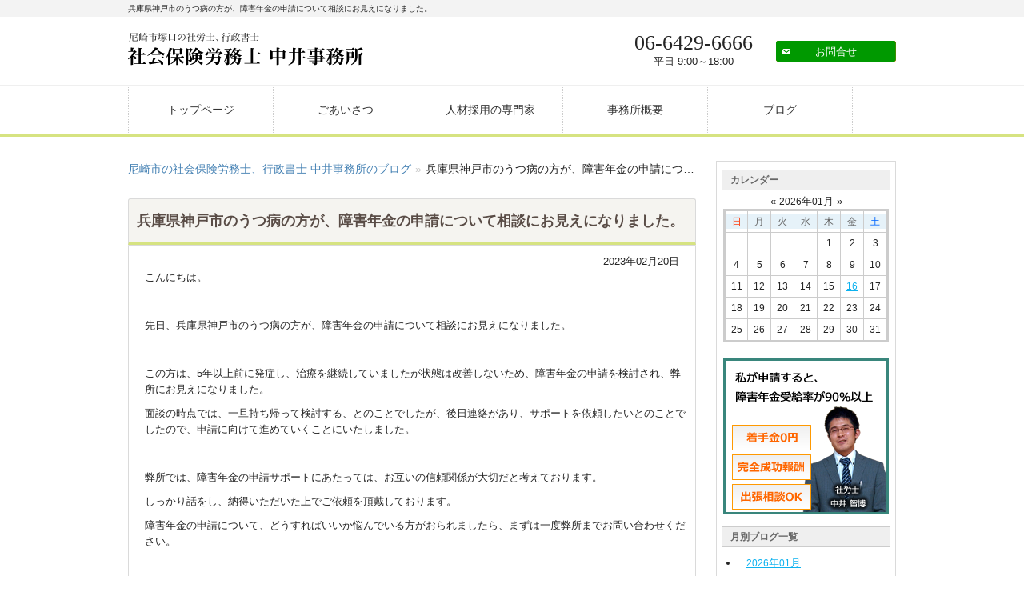

--- FILE ---
content_type: text/html
request_url: https://www.nakai-sr.info/blog/%E6%97%A5%E3%80%85%E3%81%AE%E5%8F%97%E7%B5%A6%E7%94%B3%E8%AB%8B%E6%B4%BB%E5%8B%95/%E5%85%B5%E5%BA%AB%E7%9C%8C%E7%A5%9E%E6%88%B8%E5%B8%82%E3%81%AE%E3%81%86%E3%81%A4%E7%97%85%E3%81%AE%E6%96%B9%E3%81%8C%E3%80%81%E9%9A%9C%E5%AE%B3%E5%B9%B4%E9%87%91%E3%81%AE%E7%94%B3%E8%AB%8B%E3%81%AB%E3%81%A4%E3%81%84%E3%81%A6%E7%9B%B8%E8%AB%87%E3%81%AB%E3%81%8A%E8%A6%8B%E3%81%88%E3%81%AB%E3%81%AA%E3%82%8A%E3%81%BE%E3%81%97%E3%81%9F%E3%80%82-2165
body_size: 3338
content:
<!DOCTYPE html>
<html dir="ltr" lang="ja">
<head>
<meta charset="UTF-8">
<meta name="viewport" content="width=device-width, user-scalable=yes, maximum-scale=1.0, minimum-scale=1.0">
<title>兵庫県神戸市のうつ病の方が、障害年金の申請について相談にお見えになりました。：尼崎市の社会保険労務士、行政書士 中井事務所のブログ</title>
<link rel="stylesheet" href="https://www.nakai-sr.info/style.css" type="text/css" media="screen">
<link rel="stylesheet" href="https://www.nakai-sr.info/blog.css" type="text/css" media="screen">
<link rel="stylesheet" href="https://www.nakai-sr.info/jquery.rcrumbs.css" type="text/css" media="screen">
<!--[if lt IE 9]>
<script src="js/html5.js"></script>
<script src="js/css3-mediaqueries.js"></script>
<![endif]-->
<script src="https://www.nakai-sr.info/js/jquery1.7.2.min.js"></script>
<script src="https://www.nakai-sr.info/js/script.js"></script>
<script src="http://ajax.googleapis.com/ajax/libs/jquery/2.0.0/jquery.min.js"></script>
<script src="https://www.nakai-sr.info/js/jquery.rcrumbs.js"></script>
</head>

<body>

<header id="header" role="banner">
	<div class="bg">
		<div class="inner">
			<h1>兵庫県神戸市のうつ病の方が、障害年金の申請について相談にお見えになりました。</h1>
		</div>
	</div>

	<div class="inner">
		<h2><a href="https://www.nakai-sr.info/"><img src="https://www.nakai-sr.info/images/banners/logo2.png" alt="尼崎市の社会保険労務士、行政書士なら中井事務所"></a></h2>
		<ul class="clearfix">
			<li class="inner-tel"><span class="inner-tel-font">06-6429-6666</span><br><span>平日 9:00～18:00</span></li>
			<li class="inner-contact"><a href="https://www.nakai-sr.info/contact.php">お問合せ</a></li>
		</ul>
	</div>

</header>


<nav id="mainNav">
	<div class="inner">
		<a class="menu" id="menu"><span>MENU</span></a>
		<div class="panel">
			<ul class="clearfix">
				<li><a href="https://www.nakai-sr.info/">トップページ</a></li>
				<li><a href="https://www.nakai-sr.info/message.php">ごあいさつ</a></li>
				<li><a href="https://www.nakai-sr.info/recruitment-consultant/">人材採用の専門家</a></li>
				<li><a href="https://www.nakai-sr.info/company.php">事務所概要</a></li>
				<li><a href="https://www.nakai-sr.info/blog/">ブログ</a></li>
			</ul>
		</div>
	</div>
</nav>

<div id="wrapper">
	<div id="content">
		<div class="rcrumbs" id="breadcrumbs">
			<ul>
				<li><a href="https://www.nakai-sr.info/blog">尼崎市の社会保険労務士、行政書士 中井事務所のブログ</a><span class="divider">&raquo;</span></li>
				<li>兵庫県神戸市のうつ病の方が、障害年金の申請について相談にお見えになりました。</li>
			</ul>
		</div>
		<script>
		  $("#breadcrumbs").rcrumbs();
		</script>
		<section>
			<article class="content">
				<header>
					<h3 class="title-h3 first"><span>兵庫県神戸市のうつ病の方が、障害年金の申請について相談にお見えになりました。</span></h3>
				</header>
				<div class="post">



						<p class="blogdetaday">2023年02月20日</p>
<p>こんにちは。</p>

<p>&nbsp;</p>

<p>先日、兵庫県神戸市のうつ病の方が、障害年金の申請について相談にお見えになりました。</p>

<p>&nbsp;</p>

<p>この方は、5年以上前に発症し、治療を継続していましたが状態は改善しないため、障害年金の申請を検討され、弊所にお見えになりました。</p>

<p>面談の時点では、一旦持ち帰って検討する、とのことでしたが、後日連絡があり、サポートを依頼したいとのことでしたので、申請に向けて進めていくことにいたしました。</p>

<p>&nbsp;</p>

<p>弊所では、障害年金の申請サポートにあたっては、お互いの信頼関係が大切だと考えております。</p>

<p>しっかり話をし、納得いただいた上でご依頼を頂戴しております。</p>

<p>障害年金の申請について、どうすればいいか悩んでいる方がおられましたら、まずは一度弊所までお問い合わせください。</p>

<p>&nbsp;</p>

<p>★お気軽にお問合せください。</p>

<p>障害年金は国の施しではありません。国民の権利です。</p>

<p>煩雑な手続きを代行し、権利を行使するお手伝いをしっかりさせていただきます。</p>

<p>こちらでは1分で障害年金をもらえるか、カンタン査定をいたします。</p>

<ul>
	<li><a href="https://www.syogainenkin.jp/check/">1分で障害年金をもらえるか、カンタン査定</a></li>
</ul>

<p>&nbsp;</p>

<p>兵庫県尼崎市南塚口町1-2-8-210</p>

<p>社会保険労務士 中井事務所</p>

<p>TEL：06-6429-6666</p>

<p>MAIL：<a href="mailto:info@nakai-sr.info">info@nakai-sr.info</a></p>

										</div>
			</article>
		</section>

	</div><!-- / content -->

	<aside id="sidebar">
		<section class="widgetInfo">

			<h3 class="menu-h3">カレンダー</h3>
			<!-- カレンダー -->
			<p class="month_position">&#171;&nbsp;<span class="arial">2026</span>年<span class="arial">01</span>月&nbsp;&#187;			<div class="blog_calender_soto">
				<table border="0" cellspacing="1" cellpadding="0" class="blog_calender_uti">
					<tr>
						<td class="blog_calender_td"><p class="blog_calender_sunday">日</td>
						<td class="blog_calender_td"><p class="blog_calender_weekday">月</td>
						<td class="blog_calender_td"><p class="blog_calender_weekday">火</td>
						<td class="blog_calender_td"><p class="blog_calender_weekday">水</td>
						<td class="blog_calender_td"><p class="blog_calender_weekday">木</td>
						<td class="blog_calender_td"><p class="blog_calender_weekday">金</td>
						<td class="blog_calender_td"><p class="blog_calender_saturday">土</td>
					</tr>
						<tr>
						<td class="blog_calender_td"></td>
						<td class="blog_calender_td"></td>
						<td class="blog_calender_td"></td>
						<td class="blog_calender_td"></td>
						<td class="blog_calender_td">1</td>
						<td class="blog_calender_td">2</td>
						<td class="blog_calender_td">3</td>
					</tr>
						<tr>
						<td class="blog_calender_td">4</td>
						<td class="blog_calender_td">5</td>
						<td class="blog_calender_td">6</td>
						<td class="blog_calender_td">7</td>
						<td class="blog_calender_td">8</td>
						<td class="blog_calender_td">9</td>
						<td class="blog_calender_td">10</td>
					</tr>
						<tr>
						<td class="blog_calender_td">11</td>
						<td class="blog_calender_td">12</td>
						<td class="blog_calender_td">13</td>
						<td class="blog_calender_td">14</td>
						<td class="blog_calender_td">15</td>
						<td class="blog_calender_td"><a href="https://www.nakai-sr.info/blog/2026-01-16-archive/" class="widelink" rel="nofollow">16</a></td>
						<td class="blog_calender_td">17</td>
					</tr>
						<tr>
						<td class="blog_calender_td">18</td>
						<td class="blog_calender_td">19</td>
						<td class="blog_calender_td">20</td>
						<td class="blog_calender_td">21</td>
						<td class="blog_calender_td">22</td>
						<td class="blog_calender_td">23</td>
						<td class="blog_calender_td">24</td>
					</tr>
						<tr>
						<td class="blog_calender_td">25</td>
						<td class="blog_calender_td">26</td>
						<td class="blog_calender_td">27</td>
						<td class="blog_calender_td">28</td>
						<td class="blog_calender_td">29</td>
						<td class="blog_calender_td">30</td>
						<td class="blog_calender_td">31</td>
					</tr>
					</table>
			</div>



			<div style="padding-bottom: 10px;text-align: center;"><a href="https://www.syogainenkin.jp/about-disability-pension/best-method.php"><img src="https://www.nakai-sr.info/images/banner-nenkin.png" alt="尼崎市の社会保険労務士、行政書士なら中井事務所"></a></div>


			<!-- /カレンダー/ -->
			<h3 class="menu-h3">月別ブログ一覧</h3>
			<ul class="blogmliul">
								<li><a href="https://www.nakai-sr.info/blog/2026-01-archive/" class="white_border"><span class="arial">2026</span>年<span class="arial">01</span>月</a></li>
								<li><a href="https://www.nakai-sr.info/blog/2025-11-archive/" class="white_border"><span class="arial">2025</span>年<span class="arial">11</span>月</a></li>
								<li><a href="https://www.nakai-sr.info/blog/2025-10-archive/" class="white_border"><span class="arial">2025</span>年<span class="arial">10</span>月</a></li>
								<li><a href="https://www.nakai-sr.info/blog/2025-09-archive/" class="white_border"><span class="arial">2025</span>年<span class="arial">09</span>月</a></li>
								<li><a href="https://www.nakai-sr.info/blog/2025-08-archive/" class="white_border"><span class="arial">2025</span>年<span class="arial">08</span>月</a></li>
								<li><a href="https://www.nakai-sr.info/blog/2025-05-archive/" class="white_border"><span class="arial">2025</span>年<span class="arial">05</span>月</a></li>
								<li><a href="https://www.nakai-sr.info/blog/2025-04-archive/" class="white_border"><span class="arial">2025</span>年<span class="arial">04</span>月</a></li>
								<li><a href="https://www.nakai-sr.info/blog/2025-03-archive/" class="white_border"><span class="arial">2025</span>年<span class="arial">03</span>月</a></li>
								<li><a href="https://www.nakai-sr.info/blog/2025-02-archive/" class="white_border"><span class="arial">2025</span>年<span class="arial">02</span>月</a></li>
							</ul>
			<h4 class="menu-h4">カテゴリ別ブログ一覧</h4>
			<ul class="blogmliul">
								<li><a href="https://www.nakai-sr.info/blog/%E3%81%8A%E7%9F%A5%E3%82%89%E3%81%9B/" class="white_border"><span class="arial">お知らせ（1件）</span></a></li>
								<li><a href="https://www.nakai-sr.info/blog/%E3%81%9D%E3%81%AE%E4%BB%96/" class="white_border"><span class="arial">その他（10件）</span></a></li>
								<li><a href="https://www.nakai-sr.info/blog/%E6%97%A5%E3%80%85%E3%81%AE%E5%8F%97%E7%B5%A6%E7%94%B3%E8%AB%8B%E6%B4%BB%E5%8B%95/" class="white_border"><span class="arial">日々の受給申請活動（2206件）</span></a></li>
								<li><a href="https://www.nakai-sr.info/blog/%E7%A4%BE%E4%BC%9A%E4%BF%9D%E9%99%BA/" class="white_border"><span class="arial">社会保険（10件）</span></a></li>
								<li><a href="https://www.nakai-sr.info/blog/%E7%B5%A6%E4%B8%8E/" class="white_border"><span class="arial">給与（11件）</span></a></li>
								<li><a href="https://www.nakai-sr.info/blog/%E5%8A%B4%E5%83%8D%E4%BF%9D%E9%99%BA/" class="white_border"><span class="arial">労働保険（4件）</span></a></li>
								<li><a href="https://www.nakai-sr.info/blog/%E5%B0%B1%E6%A5%AD%E8%A6%8F%E5%89%87/" class="white_border"><span class="arial">就業規則（2件）</span></a></li>
								<li><a href="https://www.nakai-sr.info/blog/%E8%AC%9B%E6%BC%94%E6%B4%BB%E5%8B%95/" class="white_border"><span class="arial">講演活動（12件）</span></a></li>
								<li><a href="https://www.nakai-sr.info/blog/HACCP%E3%81%AB%E3%81%A4%E3%81%84%E3%81%A6/" class="white_border"><span class="arial">HACCPについて（115件）</span></a></li>
								<li><a href="https://www.nakai-sr.info/blog/%E9%9A%9C%E5%AE%B3%E5%B9%B4%E9%87%91/" class="white_border"><span class="arial">障害年金（139件）</span></a></li>
								<li><a href="https://www.nakai-sr.info/blog/%E5%8A%B4%E5%83%8D%E5%AE%89%E5%85%A8%E8%A1%9B%E7%94%9F/" class="white_border"><span class="arial">労働安全衛生（1件）</span></a></li>
							</ul>
		</section>
	</aside>

</div>
<!-- / wrapper -->


<footer id="footer">
	<div class="inner">
		<ul>
			<li><a href="https://www.nakai-sr.info/">トップページ</a></li>
			<li><a href="https://www.nakai-sr.info/message.php">ごあいさつ</a></li>
			<li><a href="https://www.nakai-sr.info/privacy-policy.php">プライバシーポリシー</a></li>
			<li><a href="https://www.nakai-sr.info/company.php">事務所概要</a></li>
			<li><a href="https://www.nakai-sr.info/blog/">ブログ</a></li>
		</ul>
	</div>
</footer>
<!-- / footer -->

<p id="copyright">Copyright &copy; <a href="https://www.nakai-sr.info/">尼崎市の社会保険労務士、行政書士 中井事務所</a></p>


<!-- Global site tag (gtag.js) - Google Analytics -->
<script async src="https://www.googletagmanager.com/gtag/js?id=UA-61831935-1"></script>
<script>
  window.dataLayer = window.dataLayer || [];
  function gtag(){dataLayer.push(arguments);}
  gtag('js', new Date());

  gtag('config', 'UA-61831935-1');
</script>

<!-- Global site tag (gtag.js) - Google Analytics -->
<script async src="https://www.googletagmanager.com/gtag/js?id=G-VS8QDNGCXM"></script>
<script>
  window.dataLayer = window.dataLayer || [];
  function gtag(){dataLayer.push(arguments);}
  gtag('js', new Date());

  gtag('config', 'G-VS8QDNGCXM');
</script>
</body>
</html>

--- FILE ---
content_type: text/css
request_url: https://www.nakai-sr.info/style.css
body_size: 7298
content:
@charset "utf-8";

/* =Reset default browser CSS.
Based on work by Eric Meyer: http://meyerweb.com/eric/tools/css/reset/index.html
-------------------------------------------------------------- */
html, body, div, span, applet, object, iframe, h1, h2, h3, h4, h5, h6, p, blockquote, pre, a, abbr, acronym, address, big, cite, code, del, dfn, em, font, ins, kbd, q, s, samp, small, strike, strong, sub, sup, tt, var, dl, dt, dd, ol, ul, li, fieldset, form, label, legend, table, caption, tbody, tfoot, thead, tr, th, td {border: 0;font-family: inherit;font-size: 100%;font-style: inherit;font-weight: inherit;margin: 0;outline: 0;padding: 0;vertical-align: baseline;}
:focus {outline: 0;}

ol, ul {list-style: none;}
caption, th, td {font-weight: normal;text-align: left;}
blockquote:before, blockquote:after,q:before, q:after {content: "";}
blockquote, q {quotes: "" "";}
a img {border: 0;}
article, aside, details, figcaption, figure, footer, header, hgroup, menu, nav, section {display: block;}

body{
font:80%/1.5 'ヒラギノ角ゴ Pro W3','Hiragino Kaku Gothic Pro','メイリオ',Meiryo,'ＭＳ Ｐゴシック',sans-serif;
color:#252525;
-webkit-text-size-adjust: none;
background:#fff;
}

/* サイトの度に変えるところ
------------------------------------------------------------*/

h3.h3-grey {
	margin:0 0 30px 0;
	padding:12px 10px;
	font-size: 14px;
	background: #EFEFEF;
	color:#333333;
	-webkit-border-radius:4px;
	-moz-border-radius:4px;
	border-radius:4px;
	text-shadow:1px 1px 2px #CCCCCC;
	box-shadow:inset -1px -1px 2px rgba(0,0,0, 0.6),inset 1px 1px 2px rgba(255,255,255,0.8);
}

h3.h3-orange,h3.h3-orange-first {
	margin: 20px 0 20px 0;
	padding: 12px 10px 12px 30px;
	background: url(./images/h3-orange.png);
	-webkit-border-radius:3px;
	-moz-border-radius:3px;
	border-radius:3px;
	border: 1px solid #CCCCCC;
	text-shadow:1px 1px 2px #CCCCCC;
	font-size: 14px;
}

h3.h3-orange-first {
	margin-top: 0px;
}

/*  */


/* リンク設定
------------------------------------------------------------*/
a{
margin:0;
padding:0;
outline:0;
vertical-align:baseline;
background:transparent;
font-size:100%;
color:#0DB2EF;
}

a:hover, a:active{
-webkit-transition:opacity 1s;-moz-transition:opacity 1s;-o-transition:opacity 1s;
outline: none;
text-decoration: none;
}

.panel a {
	text-decoration: none;
}


/**** Clearfix ****/
nav .panel:after, nav#mainNav:after, .newsTitle:after, .bg:after,.post:after{content:""; display: table;clear: both;}
nav .panel,nav#mainNav,.newsTitle,.bg, .post{zoom: 1;}


/* clearfix：その2 */

.clearfix:after {
	content: ".";	/* 新しい要素を作る */
	display: block;	/* ブロックレベル要素に */
	clear: both;
	height: 0;
	visibility: hidden;
}

.clearfix {
	min-height: 1px;
}

* html .clearfix {
	height: 1px;
	/*\*//*/
	height: auto;
	overflow: hidden;
	/**/
}


/* フォーム
------------------------------------------------------------*/
input[type="text"],input[type="password"], textarea{
vertical-align:middle;
width:90%;
line-height:30px;
height:30px;
padding:1px 5px;
border:1px solid #d4d4d7;
border-radius:3px;
-webkit-border-radius:3px;
-moz-border-radius:3px;
font-size:100%;
color:#555;
background:#fcfcfc;
}

textarea{
line-height:1.5;
height: 100px;
}


input[type="submit"],input[type="reset"],input[type="button"]{
padding:3px 10px;
background: #2a588b;
background: -moz-linear-gradient(top, #2a588b 0%, #214a78 100%);
background: -webkit-gradient(linear, left top, left bottom, color-stop(0%,#2a588b), color-stop(100%,#214a78));
background: -webkit-linear-gradient(top, #2a588b 0%,#214a78 100%);
background: -o-linear-gradient(top, #2a588b 0%,#214a78 100%);
background: -ms-linear-gradient(top, #2a588b 0%,#214a78 100%);
background: linear-gradient(to bottom, #2a588b 0%,#214a78 100%);
filter: progid:DXImageTransform.Microsoft.gradient( startColorstr='#2a588b', endColorstr='#214a78',GradientType=0 );
border:0;
border-radius:3px;
-webkit-border-radius:3px;
-moz-border-radius:3px;
line-height:1.5;
font-size:100%;
color:#fff;
}

input[type="submit"]:hover,input[type="reset"]:hover,input[type="button"]:hover{
background: #2a588b;
background: -moz-linear-gradient(top, #214a78 0%, #2a588b 100%);
background: -webkit-gradient(linear, left top, left bottom, color-stop(0%,#214a78), color-stop(100%,#2a588b));
background: -webkit-linear-gradient(top, #214a78 0%,#2a588b 100%);
background: -o-linear-gradient(top, #214a78 0%,#2a588b 100%);
background: -ms-linear-gradient(top, #214a78 0%,#2a588b 100%);
background: linear-gradient(to bottom, #214a78 0%,#2a588b 100%);
filter: progid:DXImageTransform.Microsoft.gradient( startColorstr='#214a78', endColorstr='#2a588b',GradientType=0 );
}

*:first-child+html input[type="submit"]{padding:3px;}


/* レイアウト
------------------------------------------------------------*/
.emphasize-font {
	color: #339900;
	font-weight: bold;
	font-size: 120%;
}


#wrapper, .inner{
margin:0 auto;
width:960px;
}

.inner {
	padding: 0px 0px 0px 0px;
}

#header{
overflow:hidden;
background:#fff;
}

#content{
float:left;
width:710px;
padding:30px 0;
}

#content-subpage{
float:left;
width:960px;
padding:0px 0;
}

#content-subpage-top {
float:left;
width:710px;
padding:0;
}

#sidebar{
float:right;
width:225px;
padding:30px 0;
}

#footer{
clear:both;
padding-top:20px;
border-bottom:1px solid #5d5d5d;
background:#f3f3f3;
}

ul#brothers-link {
	margin: 0px 0px 0px 0px;
	padding: 0px 0px 0px 0px;
	list-style-type: none;
}

ul#brothers-link li {
	margin: 0px 0px 0px 0px;
	padding: 0px 0px 10px 0px;
	text-align:center;
}

ul#brothers-link li img {
	padding: 1px;
	border: 1px solid #CCCCCC;
}


/* ヘッダー
*****************************************************/
#header .bg{background:#f3f3f3;}


/* サイト説明文 + 住所
----------------------------------*/
#header h1,#header p{
float:left;
padding:3px 0;
color: #252525;
font-size:80%;
font-weight:normal;
}

#header p{
float:right;
text-align: left;
}


/* ロゴ (サイトタイトル)
----------------------------------*/
#header h2{
clear:both;
float:left;
padding: 20px 0px 10px 0px;
color: #515151;
font-size:160%;
font-weight:bold;
}

/* サブナビゲーション
----------------------------------*/
#header ul{
padding-top:30px;
float:right;
}

#header ul li{
display:inline;
/*float: left;*/
margin-left:25px;
padding: 0px;
	vertical-align: middle;
}

#header ul li a{
padding-left:10px;
color:#000;
}

.inner h2 {
	padding: 20px 0px 0px 0px !important;
}

#header ul li.inner-tel {
	margin: 0px 0px 0px 0px;
	padding: 0px 0px 0px 0px;
	display:inline-block;
	text-align: center;
}

.inner-tel-font {
	font-family: "Times New Roman";
	font-size: 200%;
	line-height: 100%;
}

#header ul {
	padding : 20px 0px 20px 0px;
}

#header ul li.inner-contact a,#header ul li.inner-contact a:hover{
	width: 150px;
	height: 22px;
	margin: 0px 0px 0px 0px;
	padding: 4px 0px 0px 0px;
	background: url(./images/icon-contact.png);
	display:inline-block;
	color: #FFFFFF;
	text-decoration: none;
	text-align: center;
}


#header ul li.inner-contact a:hover{
	background-position: 0px 26px;
}


/* トップページ　メイン画像
----------------------------------*/
#mainImg{
clear:both;
margin-top:2px;
line-height:0;
text-align:center;
z-index:0;
position:relative;
background:url(images/bg.jpg) no-repeat center 100%;
border-top: 1px solid #EFEFEF;
border-bottom: 1px solid #EFEFEF;
}

.post{
margin:0 0 20px 0;
padding:10px;
border:1px solid #dadada;
background: #fff;
	border-bottom-left-radius: 3px;
	border-bottom-right-radius: 3px;
	-moz-border-bottom-left-radius: 3px;
	-moz-border-bottom-right-radius: 3px;
	-webkit-border-bottom-left-radius: 3px;
	-webkit-border-bottom-right-radius: 3px;
}

.post table,.post th,.post td {
  border-collapse: collapse;
  border-spacing: 0;
  border: 1px solid #CCCCCC;
}

.post th {
  background: #EFEFEF !important;
}

/* タイポグラフィ
*****************************************************/
h3.title-h3{
clear:both;
margin:30px 0 0;
padding:14px 10px;
font-size:140%;
border:1px solid #dadada;
border-bottom:0;
background: #F5F4F0;
border-bottom: 3px solid #D6E381;
color: #594C46;
font-weight: bold;

	border-top-left-radius: 3px;
	border-top-right-radius: 3px;
	-moz-border-top-left-radius: 3px;
	-moz-border-top-right-radius: 3px;
	-webkit-border-top-left-radius: 3px;
	-webkit-border-top-right-radius: 3px;
}

h3.first{margin-top:0;}

.dateLabel{
margin:0 0 10px;
text-align:right;
font:italic 1em "Palatino Linotype", "Book Antiqua", Palatino, serif;
}

.post p {
	margin: 0px 0px 0px 0px;
	padding: 0px 0px 10px 10px;
	line-height: 20px;
}

.post ul{margin: 0 0 10px 20px;}

.post ul li{
margin-bottom:5px;
padding-left:15px;
background:url(images/bullet.png) no-repeat 0 8px;
}

ul.index-next li {
	background: none;
	text-align: right;
	padding: 0px 40px 0px 0px;
}

ul.index-next li img {
	vertical-align: middle;
}

.post ol{margin: 0 0 10px 30px;}

.post ol li{list-style:decimal;}

.post h1{
margin:20px 0;
padding:5px 0;
font-size:150%;
color: #000;
border-bottom:3px solid #000;
}

.post h2{
margin:10px 0;
padding-bottom:2px;
font-size:130%;
font-weight:normal;
color: #333;
border-bottom:2px solid #515151;
}


.post blockquote {
clear:both;
padding:10px 0 10px 15px;
margin:10px 0 25px 30px;
border-left:5px solid #ccc;
}
 
.post blockquote p{padding:5px 0;}

.post th.t_top {
	border-top : #b3b3b3 3px solid;
}

.post td.t_top {
	border-top : #EFEFEF 3px solid;
}

.post dt{font-weight:bold;padding-bottom: 4px;}

.post dd{padding-bottom:10px;}

.post img{max-width:100%;height:auto;}

dl.haccp-dl {
  margin: 15px 0px 0px 20px;
}
dl.haccp-dl dd {
  margin-left: 20px;
}
dl.haccp-dl dd ul {
  margin: 0 0 10px 0;
}

/* 処遇改善 */

.pboxs-improvenakai {
  background: url(./images/mhlw-portrait.png);
  background-repeat: no-repeat;
  background-position: right;
}

#nakai-check {
	width: 660px;
	padding: 20px 0px 20px 0px;
	margin: 0px auto 0px auto;
}

#check-baloon-box {
	width: 516px;
	float: left;
	padding: 30px 0px 0px 0px;
}

#check-nakai-picbox {
	width: 144px;
	float: right;
}

#check-baloon {
	position: relative;
	display: inline-block;
	padding: 0px;
	width: auto;
	width: 490px;
	color: #19283C;
	border: 3px solid #66CCFF;
	border-radius: 6px;
	behavior:url("/PIE.htc"); 
	z-index: 0;
	background: #FFFFFF;
	box-shadow: 2px 2px 10px 1px #CCCCCC;
	-webkit-box-shadow: 2px 2px 10px 1px #CCCCCC;
	-moz-box-shadow: 2px 2px 10px 1px #CCCCCC;
}

#check-baloon p {
	margin: 0px 0px 0px 0px;
	padding: 0px 10px 0px 10px !important;
}

.check-baloon-big {
	font-size: 20px;
	font-weight: bold;
	color: #FF6600;
}

#check-baloon:before {
	content: "";
	position: absolute;
	top: 50%; right: -8px;
	margin-top: -9px;
	display: block;
	width: 0px;
	height: 0px;
	border-style: solid;
	border-width: 9px 0 9px 9px;
	border-color: transparent transparent transparent #FFFFFF;
	z-index: 0;
}
#check-baloon:after {
	content: "";
	position: absolute;
	top: 50%; right: -12px;
	margin-top: -10px;
	display: block;
	width: 0px;
	height: 0px;
	border-style: solid;
	border-width: 10px 0 10px 10px;
	border-color: transparent transparent transparent #66CCFF;
	z-index: -1;
}

#check-explain {
	width: 550px;
	margin: 30px auto 0px auto;
	padding: 0px 0px 0px 0px;
}

#check-explain p {
	margin: 0px 0px 0px 0px;
	padding: 0px 0px 0px 0px;
	line-height: 30px;
}


.h4-improve-style  {
  margin: 30px 0 20px 0;
  padding: 8px 0 8px 10px;
  background: #E3ECA6;
  font-size: 14px;
  font-weight: bold;
  border-bottom: 2px solid #BDD132;
}

dl.improve-dl {
  margin: 0 0 0 15px;
  padding: 10px 0px 0px 0px;
}
dl.improve-dl dt {
  margin: 0px 0px 0px 0px;
  padding: 5px 0px 5px 10px;
  background: #EFEFEF;
}
dl.improve-dl dd {
  margin: 0px 0px 0px 0px;
  padding: 10px 0px 20px 15px;
}
dl.improve-dl dd ul {
  padding-top: 10px;
}

ul.improve-ul {
  padding-top: 20px;
  padding-bottom: 20px;
}

ul.improve-ul-no {
  padding-bottom: 20px !important;
}

.pboxs-improve {
  width: 95%;
  margin: 0px auto 0px auto;
  padding: 0px 0px 20px 0px;
}

.improve-image {
  width: 95%;
  margin: 0px auto 0px auto;
  padding: 15px 0px 20px 0px;
}

img.aligncenter {
display: block;
margin:5px auto;
}

img.alignright{
padding:4px;
margin:0 0 2px 15px;
display:inline;
}

img.alignleft{
padding:4px;
margin: 0 15px 2px 0;
display:inline;
}

.alignright{float:right;}
.alignleft{float: left;}

.post ol {
	margin: 0px 0px 0px 0px;
	padding: 10px 0px 10px 40px !important;
}
.post ol li {
	margin: 0px 0px 0px 0px;
	padding: 0px 0px 10px 0px;
}


/* サイドバー　ウィジェット
*****************************************************/
section.widget, .widgetInfo,.widgetInfo-category-top{
margin: 0 0 20px;
padding: 10px 7px;
border:1px solid #dadada;
background: #fff;
}

.widgetInfo-category-top {
	margin-top: 20px;
}

#banners img{
max-width:225px;
height:auto;
padding-bottom:10px;
}

section.widget h3{
clear:both;
margin:0 0 10px;
padding:5px 0;
font-size:100%;
font-weight:normal;
color: #333;
border-bottom:1px solid #ccc;
}

section.widget a{
display:block;
padding:3px 0 3px 13px;
text-decoration:underline;
background:url(images/arrow.png) no-repeat 0 50%;
}

section.widget a:hover{
text-decoration:none;
background-position: 3px 50%;
}

#searchform input[type="text"]{
line-height:1.7;
height:24px;
width:100px;
vertical-align:bottom;
}


/* お知らせ　
-------------*/
.newsTitle{
clear:both;
margin:0 0 20px;
padding:5px 0;
font-size:100%;
color: #333;
border-bottom:1px solid #ccc;
}

.newsTitle h3{
float:left;
font-weight:normal;
}

.newsTitle p{
float:right;
padding:0 0 0 10px;
font-size:.8em;
background:url(images/arrow.png) no-repeat 0 50%;
}

.news dl {
	margin: 0px 0px 0px 0px;
	padding: 0px 0px 0px 0px;
	font-size: 12px;
}

.news dt {
	margin: 0px 0px 0px 0px;
	padding: 0px 0px 0px 0px;
}

.news dd{
	margin: 0px 0px 4px 0px;
	padding: 0px 0px 2px 10px;
	border-bottom: 1px dotted #ccc;
}

.news p:last-child{border:0;}

.news p a{
display:block;
padding:5px 0;
color:#333;
font-style:italic;
font:italic 110% "Palatino Linotype", "Book Antiqua", Palatino, serif;
}

/* 
.news a {
text-decoration: none;
}

.news a span{
color:#515151;
font:normal 90% Arial, 'ヒラギノ角ゴ Pro W3','Hiragino Kaku Gothic Pro','ＭＳ Ｐゴシック',sans-serif;
}

.news span{padding-left:10px;}

.news a:hover span{color:#777;
text-decoration: underline;
}
 */


/* フッター
*****************************************************/
#footer ul{
padding-bottom:10px;
}

#footer ul li{
display:inline-block;
vertical-align:text-top;
text-align:left;
padding:5px 0;
/* メニューの数によって、ここを変える */
margin-right:20px;
background:url(images/arrow.png) no-repeat 0 12px;
}

#footer ul li	a{
display:block;
padding:0 0 0 12px;
overflow:hidden;
}

#footer ul li	a:hover{text-decoration:underline;}

#footer ul li li{
display:block;
padding:0;
margin:0 0 0 10px;
background-position:0 5px;
}


*:first-child+html #footer ul li{display:inline;}
*:first-child+html #footer ul ul,*:first-child+html #footer ul li li a,*:first-child+html #footer ul li li{display:none;}

#copyright{
clear:both;
padding:10px;
text-align:center;
font-size:75%;
zoom:1;
color:#fff;
background:#000;
}

#copyright a {
color:#fff;
}

/* page navigation
------------------------------------------------------------*/
.pagenav{
clear:both;
width: 100%;
height: 30px;
margin: 5px 0 20px;
}

.prev{float:left}

.next{float:right;}

#pageLinks{
clear:both;
color:#2a588b;
text-align:center;
}


/* トップページ 最新記事3件
------------------------------------------------------------*/
.thumbWrap{
width:735px;
margin:20px 0px 0px 0;
}

.thumbWrap li{
float:left;
width: 220px;
margin:0 25px 0 0;
padding:2px 0 40px;
background:none;
}

/* 最新記事リンク */
.thumbh3bx {
width: 220px;
margin:10px 0px 10px 0px;
padding:1px;
font-weight:normal;
font-size:100%;
text-align:center;
background:#25252;
border:1px solid #dadada;
}


ul.thumb h3 span{
width: 210px;
display:block;
padding:2px 7px 2px 3px;
background:#f3f3f3;
	white-space: nowrap;
	overflow: hidden;
	text-overflow: ellipsis;
}

ul.thumb h3 a{color:#252525;}

ul.thumb h3:hover span{background:#fff;}


.gaiyou-table table {
	width : 100%;
	border-collapse : collapse;
}

.gaiyou-dl dl {
	margin : 0px 0px 0px 10px;
	padding : 0px 0px 0px 0px;
}

.gaiyou-dl dt {
	margin : 0px 0px 0px 0px;
	padding : 0px 0px 0px 0px;
	font-weight : bold;
}

.gaiyou-dl dd {
	margin : 0px 0px 0px 10px;
	padding : 0px 0px 7px 0px;
}

.gaiyou-table ul {
	margin : 0px 0px 0px 20px;
	padding : 0px 0px 0px 0px;
}

.gaiyou-table ul li {
	margin : 0px 0px 0px 0px;
	padding : 0px 0px 7px 0px;
}
.syozoku-ul li {
	padding : 0px 0px 7px 15px !important;
}

/* 企業向け、求職者向け */

#se-wok-img img{
	max-width: 100%;
	height: auto;
	width /***/:auto;
}

/* table */

.qjinbox {
	width : 230px;
	margin : 20px auto 20px auto;
}

.qjinbox table {
	width : 100%;
	border-collapse : collapse;
	border : 1px solid #e3e3e3;
}

.qjinbox th {
	width : 100px;
	border-bottom : #e3e3e3 1px dotted;
	border-right : #e3e3e3 1px dotted;
	text-align : left;
	padding : 10px 0px 10px 10px;
	font-weight : bold;
	background-color : #EFEFEF;
}

.qjinbox td {
	width : 66px;
	border-bottom : #e3e3e3 1px dotted;
	text-align : right;
	padding : 10px 10px 10px 0px;
	background-color : #FFFFFF;
}

.qjinbox p {
	margin : 0px 0px 0px 0px !important;
	padding : 0px 0px 0px 0px !important;
	text-align : right !important;
}

.green {
	font-weight: bold;
	color: green;
}

#privacy-mark img {
	float: right;
	padding: 0px 20px 0px 20px;
}

ul#gyacdt {
	margin: 0px 0px 0px 0px;
	padding: 0px 0px 0px 0px;
}

ul#gyacdt li {
	margin: 0px 0px 0px 0px;
	padding: 0px 0px 3px 0px;
	background: none;
}

li.footerNav-base {
	background: none !important;
}

/* メインメニュー　PC用
------------------------------------------------------------*/
@media only screen and (min-width: 1025px){


	/* 企業向け、求職者向け */

	#header-picture {
		width: 960px;
		margin: 0px auto 0px auto;
		padding: 20px 0px 0px 0px;
	}

	#se-wok-img {
		margin: 0px 0px 0px 0px;
		padding: 20px 0px 15px 0px;
		text-align: center;
	}

	nav div.panel{
	display:block !important;
	float:left;
	}

	a#menu{display:none;}		
	
	nav#mainNav{
	clear:both;
	position:relative;
	z-index:200;
	border-top: 1px solid #EFEFEF;
	border-bottom: 3px solid #D6E381;
	}

	nav#mainNav ul li{
	width: 180px;
	float: left;
	position: relative;
	border-right:1px dotted #ccc;
	}

	nav#mainNav ul li:first-child{border-left:1px dotted #ccc;}

	/* PC用のコンテンツ */

	.subpage-post {
		width: 80%;
		margin: 0px auto 0px auto;
		padding: 20px 0px 20px 0px;
	}


	/* メニューの数によって、ここを変える */
	nav#mainNav ul li a,nav#mainNav ul li.mainNav-base {
	display: block;
	text-align: center;
	_float:left;
	color:#333;
	padding:20px 0px 20px 0px;
	display:block;
	font-size:90%;
	font-size: 14px;
	cursor: pointer;
	}

	nav#mainNav ul li a span,nav#mainNav ul li a strong{
	}

	nav#mainNav ul li a span{
	font-size:70%;
	color:#ff9fce;
	}

	nav#mainNav ul li.current-menu-item a, nav#mainNav ul li a:hover, nav#mainNav ul li a:active, nav#mainNav ul li.current-menu-parent a{
	background:#f3f3f3;
	}

	.gaiyou-table th.t_top {
		border-top : #CCCCCC 3px solid;
	}

	.gaiyou-table td.t_top {
		border-top : #b3b3b3 3px solid;
	}

	.gaiyou-table th {
		border-bottom : #e3e3e3 1px dotted;
		border-right : #e3e3e3 1px dotted;
		text-align : left;
		padding : 10px 0px 10px 10px;
		font-weight : normal;
		background-color : #EFEFEF;
	}


	.post table th{
		padding:7px 10px 7px 5px;
		border-bottom : #e3e3e3 1px dotted;
		border-right : #e3e3e3 1px dotted;
		text-align : left;
		padding : 10px 0px 10px 10px;
		font-weight : normal;
		background-color : #EFEFEF;
	}

	.post table td{
		padding:7px 5px;
		border-bottom : #e3e3e3 1px dotted;
		text-align : left;
		padding : 10px 10px 10px 10px;
	}

	.gaiyou-table td {
		border-bottom : #e3e3e3 1px dotted;
		padding : 10px 0px 10px 10px;
	}

	.gaiyou-table {
		width : 800px;
		margin : 0px auto 0px auto;
		padding: 20px 0px 0px 0px;
	}

	.gaiyou-table th {
		width : 130px;
		vertical-align: top;
	}

	.gaiyou-table td {
		width : 570px;
		vertical-align: top;
	}

	.map-small {
		visibility: hidden;
		height : 0px;
		width : 0px;
	}

	.subpost {
		margin: 0px 0px 0px 0px;
		padding: 20px 20px 0px 20px;
	}

	#reference-buttn a {
		width: 250px;
		margin: 30px auto 20px auto;
		padding: 10px 0px 10px 0px;
		display: block;
		color: #FFFFFF;
		font-size: 16px;
		text-shadow:1px 1px 2px #CCCCCC;
		background: #fc7932; /* Old browsers */
		background: -moz-linear-gradient(top,  #fc7932 0%, #fb955e 100%); /* FF3.6+ */
		background: -webkit-gradient(linear, left top, left bottom, color-stop(0%,#fc7932), color-stop(100%,#fb955e)); /* Chrome,Safari4+ */
		background: -webkit-linear-gradient(top,  #fc7932 0%,#fb955e 100%); /* Chrome10+,Safari5.1+ */
		background: -o-linear-gradient(top,  #fc7932 0%,#fb955e 100%); /* Opera 11.10+ */
		background: -ms-linear-gradient(top,  #fc7932 0%,#fb955e 100%); /* IE10+ */
		background: linear-gradient(to bottom,  #fc7932 0%,#fb955e 100%); /* W3C */
		filter: progid:DXImageTransform.Microsoft.gradient( startColorstr='#fc7932', endColorstr='#fb955e',GradientType=0 ); /* IE6-9 */
		-webkit-border-radius:4px;
		-moz-border-radius:4px;
		border-radius:4px;
		text-align: center;
		text-decoration: none;
		border: 1px solid #FF6600;
	}

	p.system-kimebox {
		width : 370px !important;
		margin : 10px auto 15px auto !important;
		padding : 10px 0px 10px 20px !important;
		font-size : 14px !important;
		-webkit-border-radius:4px;
		-moz-border-radius:4px;
		border-radius:4px;
		text-decoration: none;
		border: 3px solid #FF6600;
	}

	dl.pri-dl {
		margin: 0px 0px 0px 0px;
		padding: 10px 0px 0px 15px;
	}

	dl.pri-dl dt {
		margin: 0px 0px 0px 0px;
		padding: 0px 0px 5px 0px;
	}

	dl.pri-dl dd {
		margin: 0px 0px 0px 0px;
		padding: 0px 0px 10px 15px;
	}

	.rcrumbs {
		margin: 0px 0px 0px 0px;
		padding: 10px 0px 20px 0px;
	}
	
	.rcrumbs-under-category {
		margin: 0px 0px 0px 0px;
		padding: 4px 0px 3px 0px;
	}
	
	#tokyo-message {
		margin: 0px 0px 0px 0px;
		padding: 35px 0px 0px 0px;
	}
	
	#nagoya-message {
		margin: 0px 0px 0px 0px;
		padding: 25px 0px 0px 0px;
	}
	
	#nagoya-message ol {
		margin: 0px 0px 0px 160px;
		padding: 0px 0px 0px 0px;
	}
	
	#nagoya-message ol li {
		margin: 0px 0px 0px 0px;
		padding: 0px 0px 10px 0px;
	}
}


/* メインメニュー iPadサイズ以下から
------------------------------------------------------------*/
@media only screen and (max-width:1024px){
	nav#mainNav{
	clear:both;
	width:98%;
	margin:10px auto;
	border:1px solid #d5d5d5;
	}
	
	nav#mainNav a.menu{
	width:100%;
	display:block;
	height:37px;
	line-height:37px;
	font-weight: bold;
	text-align:left;
  background: url(images/menuOpen.png) no-repeat 5px 8px;
	}
	
	nav#mainNav a#menu span{padding-left:35px;}
	
	nav#mainNav a.menuOpen{
	background: url(images/menuOpen.png) no-repeat 5px -34px;
	}
	
	nav#mainNav a#menu:hover{cursor:pointer;}
	
	nav .panel{
	display: none;
	width:100%;
	position: relative;
	right: 0;
	top:0;
	z-index: 1;
	}

	nav#mainNav ul{margin:0;padding:0;}

	nav#mainNav ul li,nav#mainNav ul li.mainNav-base {
	float: none;
	clear:both;
	width:100%;
	height:auto;
	line-height:1.2;
	}

	nav#mainNav ul li:first-child{border-top:1px solid #d5d5d5;}
	nav#mainNav ul li li:first-child{border-top:0;}

	nav#mainNav ul li a,nav#mainNav ul li.current-menu-item li a,nav#mainNav ul li.mainNav-base {
	display: block;
	padding:15px 10px;
	text-align:left;
	border-bottom:1px dashed #ccc;
	background:#fff;
	}
	
	nav#mainNav ul li:last-child a{border:0;}
	nav#mainNav ul li li:last-child a{border:0;}
	nav#mainNav ul li li:last-child a{border-bottom:1px dashed #ccc;}

 	nav#mainNav ul li a span{display:none;}
 
	nav#mainNav ul li.current-menu-item a,nav#mainNav ul li a:hover,nav#mainNav ul li.current-menu-item a,nav#mainNav ul li a:active, nav#mainNav ul li li.current-menu-item a, nav#mainNav ul li.current-menu-item li a:hover, nav#mainNav ul li.current-menu-item li a:active{
	background:#f6f6f6;
	}

	nav#mainNav ul li li{
	float:left;
	border:0;
	}

	nav#mainNav ul li li a, nav#mainNav ul li.current-menu-item li a, nav#mainNav ul li li.current-menu-item a{
  padding-left:40px;
	background:#fff url(images/sub1.png) no-repeat 20px 18px;}

	nav#mainNav ul li li.current-menu-item a,nav#mainNav ul li li a:hover, nav#mainNav ul li.current-menu-item li a:hover{
		background:#f6f6f6 url(images/sub1.png) no-repeat 20px -62px;}
	
	nav#mainNav ul li li:last-child a{background:#fff url(images/subLast.png) no-repeat 20px 20px;}
	nav#mainNav ul li li:last-child.current-menu-item a,nav#mainNav ul li li:last-child a:hover,nav#mainNav ul li.current-menu-item li:last-child a:hover{background:#f6f6f6 url(images/subLast.png) no-repeat 20px -65px;}
	
	nav div.panel{float:none;}
	
	#mainImg{margin-bottom:20px;}

	.gaiyou-table {
			margin: 2em auto;
			border-bottom-width: 0;			
	}

	.gaiyou-table th,.gaiyou-table td {
		padding: 0;
		float: left;
		clear: both;
		width: 100%;
	}

	.post table th{
		padding: 7px 0px 7px 0px;
		text-align : left;
		font-weight : normal;
		background-color : #EFEFEF;
	}

	.post table td{
		text-align : left;
		padding: 7px 0px 7px 0px;
	}

	.map-big {
		visibility: hidden;
		height : 0px;
		width : 0px;
	}

	/* 企業向け、求職者向け */

	#se-wok-img {
		margin: 0px 0px 0px 0px;
		padding: 10px 0px 0px 0px;
		text-align: center;
	}

	#reference-buttn a {
		width: 80%;
		margin: 30px auto 20px auto;
		padding: 10px 0px 10px 0px;
		display: block;
		color: #FFFFFF;
		font-size: 16px;
		text-shadow:1px 1px 2px #CCCCCC;
		background: #fc7932; /* Old browsers */
		background: -moz-linear-gradient(top,  #fc7932 0%, #fb955e 100%); /* FF3.6+ */
		background: -webkit-gradient(linear, left top, left bottom, color-stop(0%,#fc7932), color-stop(100%,#fb955e)); /* Chrome,Safari4+ */
		background: -webkit-linear-gradient(top,  #fc7932 0%,#fb955e 100%); /* Chrome10+,Safari5.1+ */
		background: -o-linear-gradient(top,  #fc7932 0%,#fb955e 100%); /* Opera 11.10+ */
		background: -ms-linear-gradient(top,  #fc7932 0%,#fb955e 100%); /* IE10+ */
		background: linear-gradient(to bottom,  #fc7932 0%,#fb955e 100%); /* W3C */
		filter: progid:DXImageTransform.Microsoft.gradient( startColorstr='#fc7932', endColorstr='#fb955e',GradientType=0 ); /* IE6-9 */
		-webkit-border-radius:4px;
		-moz-border-radius:4px;
		border-radius:4px;
		text-align: center;
		text-decoration: none;
		border: 1px solid #FF6600;
	}

	p.system-kimebox {
		width : 80% !important;
		margin : 10px auto 15px auto !important;
		padding : 10px 20px 10px 20px !important;
		font-size : 14px !important;
		-webkit-border-radius:4px;
		-moz-border-radius:4px;
		border-radius:4px;
		text-decoration: none;
		border: 3px solid #FF6600;
	}
}



/* 959px以下から 1カラム表示
------------------------------------------------------------*/
@media only screen and (max-width: 959px){
  #wrapper, #header, .inner{width:100%;}

	#header h1, #header p{padding:5px 10px;}
	#header h2{padding:20px 10px 0;}
	#header ul{padding:20px 10px 10px;}


	nav#mainNav ul, .thumbWrap{margin:0 auto;}
	nav#mainNav ul ul{padding:0;}

	nav div.panel{float:none;}
	
	#mainImg img{width:100%;height:auto;}

	#content, #sidebar,#content-subpage,#content-subpage,#content-subpage-top{
	clear:both;
	width:95%;
	float:none;
	margin:0 auto;
	padding:10px 0;
	}
	
	#banners{width:100%;margin:0 auto;text-align:center;}
	#banners p{display:inline;margin:0 10px;}
  #banners p img{width:100%;height:auto;}
	
	section.widget_search{text-align:center;}

	#footer{margin:0;border:0;text-align:center;}
	
	#footer ul{	text-align:center;	}
	#footer ul li{margin-right:20px;}
	
	.thumbWrap{
	-webkit-box-sizing: border-box;
	-moz-box-sizing: border-box;
	-ms-box-sizing: border-box;
	box-sizing: border-box;
	width:100%;
	margin:0 auto;
	padding-top:20px;
	overflow:auto;
  border:1px solid #dadada;
	}
	.thumbWrap ul.thumb li{width:30%; float:left;margin:0 1% 0 2%;}
  .thumbWrap img{width:100%;height:auto;}
}





/* 幅644px以下から ヘッダー等微調節
------------------------------------------------------------*/
@media only screen and (max-width: 644px){
	#header{text-align:center;}
	#header h2,#header ul{float:none;}
	#headerInfo{width:250px;margin:0 auto;}
	img.alignright, img.alignleft{display: block;	margin:5px auto;}
	.alignright,.alignleft{float:none;}
	#footer ul{text-align:left;padding:15px;}
	#footer ul ul{padding:0;}
}


/* h2の色を変えるのはここ
background:#fff url(images/border.png) repeat-x 0 100%;
 */


/* メニューの数によって、ここを変える
margin-right:60px;
431行目
 */

/* 追加 */
ul.haccp-contact {
  list-style-type: none;
}
ul.haccp-contact li{
display:inline;
/*float: left;*/
margin-left:25px;
padding: 0px;
	vertical-align: middle;
  list-style-type: none;
}
ul.haccp-contact li a,ul.haccp-contact li a:hover{
	width: 150px;
	height: 22px;
	margin: 0px 0px 0px 0px;
	padding: 4px 0px 0px 0px;
	background: url(./images/icon-contact.png);
	display:inline-block;
	color: #FFFFFF;
	text-decoration: none;
	text-align: center;
}

.strong-style {
	color: #339900;
	font-weight: bold;
	font-size: 120%;
  margin: 30px 0 10px 0 !important;
}
.btn-link {
  width: 90%;
  text-align: center;
  margin: 10px auto 30px auto !important;
}
.btn-link li {
  background: none !important;
  list-style: none !important;
  padding: 0 !important;
}
.btn-link a {
  margin: 10px 0;
  padding: 10px 15px;
  background: #079900;
  display: inline-block;
  color: #FFFFFF;
  text-decoration: none;
  text-align: center;
  border-radius: 4px;
}
.btn-link a:hover{
  opacity: 0.7;
}
.h4-style {
  margin: 30px 0 20px 0;
  padding: 0 0 5px 10px;
  border-bottom: 1px solid #CCCCCC;
  font-size: 14px;
  font-weight: bold;
}
.note {
  background: #FFFDF6;
  border: 1px solid #DED7C1;
  margin: 10px 10px 50px 10px;
  padding: 15px 20px 15px 40px;
}
.note ul {
  margin: 0 !important;
  padding: 0 !important;
}
.note li {
  margin: 0 !important;
  padding: 3px 0 !important;
  line-height: 1.2 !important;
  color: #444444;
  background: none !important;
  list-style: none !important;
  text-indent: -1em;
}
.note li::before {
  content: "※";
}
.note-last {
  margin: 10px 10px 30px 10px;
}




@media screen and (max-width:644px) {
  .note {
    padding: 15px 10px 15px 25px;
  }
}















--- FILE ---
content_type: text/css
request_url: https://www.nakai-sr.info/blog.css
body_size: 2755
content:
h1#blog-h1 {
  margin: 0 0 0 -200px;
  padding: 10px 10px 0 10px !important;
  left: 50%;
  position: absolute;
/*
  margin: 0;
  padding: 0;
*/
  z-index: 1;
  top: 250px;
  padding: 10px 10px 0 10px;
  font-size: 18px;
  background-image: url(./images/blog/bg_midashi1.png);
  border-bottom: 1px solid #CCCCCC;
  width: 630px;
  font-size: 16px;
}
#contents-blog-box {
  width: 890px;
  margin: 0 auto;
  padding: 15px 0 0 0;
}
#contents-blog-box-right,#contents-blog-box-right-index {
  width: 620px;
  margin: 50px 0 0 0;
  padding: 0;
  float: right;
}
#contents-blog-box-right-index {
  margin: 0;
}
.subject-width {
  width: 470px;
}

/* ブログのメニュー */
h3.menu-h3,h4.menu-h4 {
  margin: 0 !important;
  padding: 3px 0 3px 10px !important;
  font-size: 12px !important;
  font-weight: bold !important;
  color: #666666 !important;
  background: #EFEFEF;
  border-top: 1px solid #CCCCCC;
  border-bottom: 1px solid #CCCCCC;
/*
  z-index: 0 !important;
  background: -moz-linear-gradient(top, #990, #066) !important;
  background: -webkit-gradient(linear, left top, left bottom, from(#990), to(#066)) !important;
*/
}
h3.first {
  margin-top: 20px !important;
}

/* 詳細 */
p.edit-del {
  margin: 30px 0 0 0;
  padding: 0;
}
.edit-del-box {
  margin: 0;
  padding: 10px 10px 10px 10px;
  border: 1px solid #CCCCCC;
}

/* リスト */

.box_column {
  margin: 0;
  padding: 0 0 30px 0;
}
.box_column h2 {
  width: 595px !important;
  margin: 0 0 15px 0 !important;
  padding: 10px 0 10px 15px !important;
  position: relative !important;
  left: 0% !important;
  font-size: 14px !important;
  text-align: left !important;
  font-weight: bold !important;
  border-bottom: 1px solid #CCCCCC;
}
.text_column {
  margin: 0;
  padding: 10px 20px 0 15px;
}
p.to_detail {
  margin: 0;
  padding: 15px 20px 0 20px;
}
.komentokensuu {
  margin: 0;
  padding: 5px 20px 0 20px;
  color: #666666;
}

/* indexの新規投稿ボタン */
.blog_contributtonpos {
  width : 300px;
  margin : 0 auto;
  padding : 0 0 30px 0;
}
.blog_contributton {
  width : 300px;
  margin : 0;
  padding : 10px 0;
  font-size : 14px;
}

#contents-blog-box-right dl {
  margin: 0;
  padding: 0;
}
#contents-blog-box-right dt {
  margin: 0;
  padding: 0;
}
#contents-blog-box-right dd {
  margin: 0;
  padding: 0 0 15px 0;
}
#contents-blog-box-left {
  width: 220px;
  margin: 0;
  padding: 0;
  float: left;
}

/* カレンダー */
.sideinfo2 {
  margin-top: 90px;
}
p.month_position {
  width: 134px;
  margin: 0 auto;
  padding: 4px 0 0 0;
  text-align: center;
}
.blog_calender_soto {
  width: 203px;
  margin: 0 auto 20px auto;
  border: 2px solid #CCCCCC;
}
.blog_calender_uti {
  background-color: #CCCCCC !important;
  width: 203px;
}
.blog_calender_td {
  width: 28px;
  background-color: #FFFFFF;
  margin: 0;
  padding: 4px 0;
  text-align: center;
  font-size: 12px;
}
p.blog_calender_sunday,.blog_calender_weekday,.blog_calender_saturday {
  margin: 0;
  text-align: center;
  font-size: 12px;
  background-color: #E6F2F9;
}
p.blog_calender_sunday {
  color: #FF3300;
}
p.blog_calender_weekday {
  color: #666666;
}
p.blog_calender_saturday {
  color: #0066FF;
}
p.blog_calender_text {
  margin: 2px 0 0 0;
  text-align: center;
  font-size: 11px;
  font-family:'Arial';
}

/* リンクリンク */
a.widelink {
  display: block;
  width: 100%;
  height:100%;
}

/*  */
h4.nannh4,h4.nannh4_cmpany {
  width: 220px;
  height: 21px;
  margin: 0 auto;
  padding: 4px 0 0 10px;
  background-image: url(./images/blog/nanna.gif);
  background-repeat: no-repeat;
  font-size: 12px;
}
h4.nannh4_cmpany {
  margin: 20px auto 100px auto;
}
ul.blogmliul {
  margin: 10px 0 0 20px !important;
  padding: 0 0 20px 0 !important;
  list-style: disc;
}
ul.blogmliul li {
  margin: 0 !important;
  padding: 0 0 5px 10px !important;
}
.arial {
  font-size: 90%;
}
h2.indexbh2 {
  width: 220px;
  margin: 0;
  padding: 7px 0 0 0;
  float: left;
  font-size: 7px;
  font-weight: normal;
  text-align: right;
  color: #999999;
}
h4.blogh4 {
  position:relative;
  padding: 5px 0 5px 10px;
  font:bold 14px/1.6 Arial, Helvetica, sans-serif;
  color:#655;
  border-top:1px dashed #aaa;
  border-bottom:1px dashed #aaa;
  background:#eee;
  text-shadow:1px 1px 0 rgba(255,255,255,1);
  box-shadow:  0 5px 4px -4px rgba(0,0,0,0.3) inset;
}
h4.blogh4 a {
  text-decoration: none;
  color: #333333;
}
h2.blog_detail_h2 {
  width: 650px;
  margin: 0;
  padding: 10px 0 0 20px;
  float: left;
  font-size: 18px;
  color: #333333;
  background-repeat: no-repeat;
  background-position: 20px 18px;
}
h4.bdh4 {
  margin: 20px 0 0 0 !important;
  padding: 15px 0 4px 10px !important;
  font-size: 13px !important;
  color: #333333 !important;
  font-size: 14px;
  background: none !important;
  border-bottom: none !important;
  border-top: 3px double #CCCCCC !important;
}
h4.bdh4 img {
  vertical-align: middle;
  padding-left: 6px;
}
p.blog_status_nins {
  width: 520px;
  margin: 0 auto;
  padding: 0;
  color: #0066FF;
  font-weight: bold;
}
.blog_status_ninstxt {
  font-size: 10px;
  color: #333333;
  font-weight: normal;
}
.commenthiroba {
  width: 488px;
  margin: 0 auto 10px auto;
  padding: 10px 10px 10px 10px;
  background-image: url(./images/blog/bg_commenthiroba.gif);
  background-repeat: repeat-x;
  border: 1px solid #CCCCCC;
}
p.comment_name {
  margin: 0;
  padding: 0 0 7px 0;
  font-weight: bold;
  color: #521505;
}
.comment_namenormal {
  font-weight: normal;
  font-family: Arial;
  font-size: 11px;
}
p.comennt_oreta {
  margin: 0 20px;
  line-height: 16px;
  color: #666666;
}

p.comennt_mod {
  margin: 0 20px;
  padding: 10px 0 0 0;
  text-align: right;
  color: #666666;
}
input#author,input#email,textarea {
  color:#666666;
  border:1px solid #C4CDD0;
  margin-bottom:0.6em;
  background:#fcfcfc;
  margin-top:2px;padding:3px;
}
textarea {
  font-size: 12px;
  line-height: 20px;
}
.comakkubox {
  width: 460px;
  margin: 0;
  padding: 0 0 10px 0;
}
p.err_message {
  margin: 0;
  padding: 10px 10px 10px 10px;
  border: 3px double #FF0000;
  color: #FF0000;
}
p.comkaku {
  margin: 0;
  padding: 0 20px;
}
#comment {
  width: 530px !important;
  font-size: 12px;
}
.submit1 {
  width: 160px;
  /*border: 1px solid #669900;*/
  letter-spacing: 10px;
  border: 3px double #666666;
  border-bottom-color: #CCCCCC;
  border-right-color: #CCCCCC;
}
p.comkaku_sub {
  margin: 0;
  padding: 0 0 100px 0;
  text-align: center;
}
p.comkaku_sub_new {
  margin: 0;
  padding: 0 0 5px 0;
  text-align: center;
}
p.comkaku_sub_com {
  margin: 10px 0 100px 0;
  padding: 5px 0;
  text-align: center;
  background-color: #EFEFEF;
  border-top: 1px dotted #CCCCCC;
  border-bottom: 1px dotted #CCCCCC;
}

/* 次のページ、前のページ */
.wp-pagenavi {
  width: 550px;
  margin: 0 auto;
  padding: 40px 0;
}
.wp-pagenavi a, .wp-pagenavi a:link {
  padding: 2px 8px 2px 8px;
  margin: 2px;
  text-decoration: none;
  border: 1px solid #5BACFD;
  color: #5BACFD;
  background-color: #FFFFFF;
}
.wp-pagenavi a:hover {
  border: 1px solid #19b;
  background-color: #19b;
  color :#fff;
}
.wp-pagenavi span.pages {
  padding: 2px 8px 2px 8px;
  font-size: 12px;
}
.wp-pagenavi span.current {
  background-color: #999999;
  border :1px solid #999999;
  color: #FFFFFF;
  font-weight: bold;
  margin: 2px;
  padding: 2px 8px 2px 8px;
}
.wp-pagenavi span.extend {
  padding: 2px 4px 2px 4px;
  margin: 2px;  
  border: 1px solid #5BACFD;
  color: #5BACFD;
  background-color: #FFFFFF;
}
textarea.blog-texta,textarea.blog-texta-err {
  width: 470px;
  height: 480px;
}
textarea.blog-texta-err {
  border: 3px outset #FF0000;
  background-color: #FFE1F0;
}

/* カテゴリ管理 */
p.normerrcontrol {
  width: 568px;
  margin: 20px auto 0 auto;
  padding: 0;
  color: #FF0000;
  font-weight: bold;
}
.controlbox_blogui {
  width: 568px;
  margin: 20px auto 0 auto;
  padding: 0;
  background-image: url(./images/control/bglist_blog_categroy.gif);
}
.controlbox2 {
  width: 568px;
  margin: 0 auto;
  padding: 0;
}
.controltable {
  width: 560px !important;
  margin: 4px 4px 0 4px !important;
  padding: 0 !important;
}
tr.controlth {
  background: none;
}
th.cawidht1,th.cawidht2 {
  margin: 0 !important;
  padding: 14px 0 5px 0 !important;
  background: none !important;
  text-align: center !important;
}
th.cawidht1 {
  width: 480px !important;
}
th.cawidht2 {
  width: 80px !important;
}
td.cawidhd1,td.cawidhd2 {
  margin: 0 !important;
  padding: 8px 0 !important;
  border-top: 1px solid #CCCCCC !important;
  text-align: center !important;
}
.norfosize,.norfosize_err {
  width: 300px !important;
}
.norfosize_err {
  border: 2px solid #FF0000 !important;
  background-color: #FFECEC;
}
td.cawidhd1 {
  padding-left: 7px;
}
td.cawidhd2 {
  text-align: center;
}
.catempint {
  margin: 0;
  padding: 8px 0 0 0;
}

/* プロフィール */
.prigiclebox dl {
  width: 280px;
  margin: 0 auto;
  padding: 10px 0;
  font-size: 11px;
}
.prigiclebox dl dt {
  width: 40px;
  margin: 0;
  padding: 0;
  float: left;
  font-weight: bold;
  text-align: right;
}
.prigiclebox dl dd {
  width: 230px;
  margin: 0;
  padding: 0;
  float: right;
}
p.normerr {
  margin: 0;
  padding: 0;
  color: #FF0000;
  font-weight: bold;
}
p.catechui {
  margin: 0;
  padding: 0;
  color: #009900;
}
/* 詳細の日付 */
p.blogdetaday {
  margin: 0 10px 0 0;
  padding: 0;
  text-align: right;
}

/* パンクズ */
p.pan {
  margin: 0 10px 0 0;
  padding: 0;
  font-size: 11px;
  text-align: right;
}

/* 登録ボタン */
.blogubtni {
  margin: 0;
  padding: 15px 0 0 0;
  text-align: center;
}

/* 見出し */
.post h3 {
  margin: 30px 0 20px 0;
  padding: 12px 10px 10px 30px;
  background: url(./images/h3-orange.png);
  border-radius: 3px;
  border: 1px solid #CCCCCC;
  text-shadow: 1px 1px 2px #cccccc;
  font-size: 14px;
}
.post h4 {
  margin: 30px 5px 20px 5px;
  padding: 0 0 5px 10px;
  border-bottom: 3px solid #d6e381;
  color: #333333;
  font-size: 14px;
}
.post h5 {
  margin: 10px 5px 10px 10px;
  padding: 5px 0 5px 8px;
  border-left: 5px solid #CCCCCC;
  color: #333333;
  line-height: 1.3;
}
.post big {
  font-size: 18px;
}
.post small {
  font-size: 11px;
}
.post strong {
  font-weight: bold;
}

@media only screen and (max-width:1024px){

  input#author,input#email,textarea {
    width:100%;
  }
  #comment {
    width: 100% !important;
    font-size: 12px;
  }
  .comakkubox {
    width: 90%;
    margin: 0 auto;
    padding: 0 0 10px 0;
  }  
}






--- FILE ---
content_type: text/css
request_url: https://www.nakai-sr.info/jquery.rcrumbs.css
body_size: 298
content:
body,
html {
  overflow-x: hidden;
}
.rcrumbs {
  font-family: "Helvetica Neue", Helvetica, Arial, sans-serif;
  font-size: 14px;
  white-space: nowrap;
	text-align: right;
  padding: 0;
}
.rcrumbs > ul {
  padding: 0;
  list-style: none;
}
.rcrumbs > ul > li {
  overflow: hidden;
  display: none;
}
.rcrumbs > ul > li.show {
  display: inline-block;
}
.rcrumbs > ul > li.ellipsis {
  text-overflow: ellipsis;
  -o-text-overflow: ellipsis;
  overflow: hidden;
}
.rcrumbs a {
  color: #4682b4;
  text-decoration: none;
}
.rcrumbs a:hover {
  color: #565c6e;
}
.rcrumbs .divider {
  color: #cccccc;
  padding: 0 5px;
}
